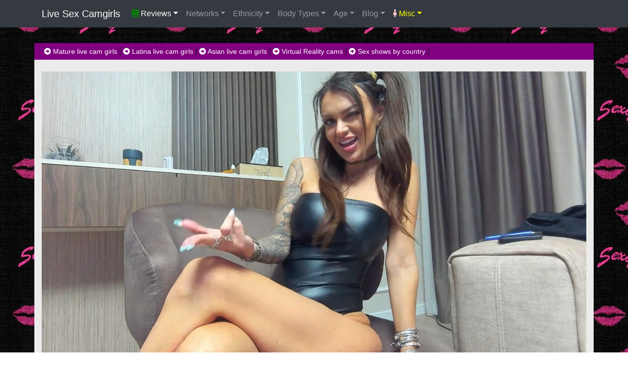

--- FILE ---
content_type: text/html; charset=utf-8
request_url: https://livesexcamgirls.com/skyprivate/queen%20roberta
body_size: 9609
content:
<!doctype html>
<html lang="en">
<head>
    <!-- Required meta tags -->
    <meta charset="utf-8" />
    <link rel="apple-touch-icon" sizes="76x76" href="/images/apple-icon.png">
    <link rel="icon" type="image/png" href="/images/favicon.png">
    <meta http-equiv="X-UA-Compatible" content="IE=edge,chrome=1" />
    <title>Live Sex Camgirls - Queen Roberta live on SkyPrivate - Canadian </title>
    <meta name="viewport" content="width=device-width, initial-scale=1, maximum-scale=1">
    <meta content="width=device-width, initial-scale=1.0, maximum-scale=1.0, user-scalable=0" name="viewport" />
    <meta name="description" content="Queen Roberta live cam, videos of Queen Roberta on SkyPrivate" />
    <meta name="keywords" content="Queen Roberta SkyPrivate, Queen Roberta webcam girl, Queen Roberta videos ">
    <meta property="og:title" content="Queen Roberta live on SkyPrivate - Canadian " />
    <meta property="og:description" content="Queen Roberta live cam, videos of Queen Roberta on SkyPrivate " />
    <!-- Bootstrap CSS -->
    <link rel="stylesheet" href="/css/bootstrap.min.css">
    <link rel="stylesheet" href="/css/fontawesome.all.min.css">
    <link rel="stylesheet" href="/css/video-js.css">
    <link rel="stylesheet" href="/css/site.css" />
    <link rel="stylesheet" href="/css/blueimp-gallery.min.css" />
    <link rel="stylesheet" href="https://cdnjs.cloudflare.com/ajax/libs/flag-icon-css/3.4.3/css/flag-icon.css">
    <link rel="stylesheet" href="https://fonts.googleapis.com/css?family=Encode+Sans+Condensed|PT+Sans">
    

    <link rel="stylesheet" href="https://cdnjs.cloudflare.com/ajax/libs/flag-icon-css/3.4.3/css/flag-icon.css">

    <script src="/js/jquery.min.js?v=sC4DguVhnpO_D28VleBggrIrr2VBjHPGn5MoyC7SJ0E"></script>
    <script src="/js/popper.min.js?v=0nWMgPHXdj-45qtsi5y0fqK4cjpUsozbqvSHkB6nrec"></script>
    <script src="/js/bootstrap.min.js?v=sAg0wXxQrxA-NT74amnZC7yqgZ7ZK01u1nCkJVFOPDo"></script>
    <script src="/js/js.cookie.min.js?v=gPwVke9N5mOyNKMFq-k9DbsPK9-uDGrug9gsyf3M6oo"></script>
    <script src="/js/video.min.js?v=xMelgv5h2ALkhLxmMKSzp_kkyyAIUSMQUeOVvuNxUZk"></script>
    <script src="/js/vue.min.js?v=lL-3IEsoC2xShWXas2_2SIC4e7Me4RdoG02U2sX0Mt0"></script>
    <script src="/js/blueimp-helper.js?v=094TTzg0v-C5DkQgeqwlFl_doUbmVlZv0Fdrj5SFZkI"></script>
    <script src="/js/blueimp-gallery.js?v=Fkhg564LB6H3yxD5sV8T7sBtTq6Z5OM-BsOgr8zm7mI"></script>
    <script src="/js/blueimp-gallery-fullscreen.js?v=01zn8Zl1-JHSz38wvV45ftbHHQaQqCakUToyxnXzBd4"></script>
    <script src="/js/vue-gallery.min.js?v=fY0xPraA6KQ506cwqnW8hexKBmLxXwGvrvOVYB947Ck"></script>
    <script src="/js/axios.min.js?v=6lLCYEUZMEFE1yZ8-Q-RLuawkrLFUFV2lIVo_mU9ysA"></script>



    <!-- Google tag (gtag.js) -->
    <script async src="https://www.googletagmanager.com/gtag/js?id=G-PEQBTC4T8M"></script>
    <script>
        window.dataLayer = window.dataLayer || [];
        function gtag() { dataLayer.push(arguments); }
        gtag('js', new Date());

        gtag('config', 'G-PEQBTC4T8M');
    </script>

    <script type="text/javascript">!function(T,l,y){var S=T.location,k="script",D="instrumentationKey",C="ingestionendpoint",I="disableExceptionTracking",E="ai.device.",b="toLowerCase",w="crossOrigin",N="POST",e="appInsightsSDK",t=y.name||"appInsights";(y.name||T[e])&&(T[e]=t);var n=T[t]||function(d){var g=!1,f=!1,m={initialize:!0,queue:[],sv:"5",version:2,config:d};function v(e,t){var n={},a="Browser";return n[E+"id"]=a[b](),n[E+"type"]=a,n["ai.operation.name"]=S&&S.pathname||"_unknown_",n["ai.internal.sdkVersion"]="javascript:snippet_"+(m.sv||m.version),{time:function(){var e=new Date;function t(e){var t=""+e;return 1===t.length&&(t="0"+t),t}return e.getUTCFullYear()+"-"+t(1+e.getUTCMonth())+"-"+t(e.getUTCDate())+"T"+t(e.getUTCHours())+":"+t(e.getUTCMinutes())+":"+t(e.getUTCSeconds())+"."+((e.getUTCMilliseconds()/1e3).toFixed(3)+"").slice(2,5)+"Z"}(),iKey:e,name:"Microsoft.ApplicationInsights."+e.replace(/-/g,"")+"."+t,sampleRate:100,tags:n,data:{baseData:{ver:2}}}}var h=d.url||y.src;if(h){function a(e){var t,n,a,i,r,o,s,c,u,p,l;g=!0,m.queue=[],f||(f=!0,t=h,s=function(){var e={},t=d.connectionString;if(t)for(var n=t.split(";"),a=0;a<n.length;a++){var i=n[a].split("=");2===i.length&&(e[i[0][b]()]=i[1])}if(!e[C]){var r=e.endpointsuffix,o=r?e.location:null;e[C]="https://"+(o?o+".":"")+"dc."+(r||"services.visualstudio.com")}return e}(),c=s[D]||d[D]||"",u=s[C],p=u?u+"/v2/track":d.endpointUrl,(l=[]).push((n="SDK LOAD Failure: Failed to load Application Insights SDK script (See stack for details)",a=t,i=p,(o=(r=v(c,"Exception")).data).baseType="ExceptionData",o.baseData.exceptions=[{typeName:"SDKLoadFailed",message:n.replace(/\./g,"-"),hasFullStack:!1,stack:n+"\nSnippet failed to load ["+a+"] -- Telemetry is disabled\nHelp Link: https://go.microsoft.com/fwlink/?linkid=2128109\nHost: "+(S&&S.pathname||"_unknown_")+"\nEndpoint: "+i,parsedStack:[]}],r)),l.push(function(e,t,n,a){var i=v(c,"Message"),r=i.data;r.baseType="MessageData";var o=r.baseData;return o.message='AI (Internal): 99 message:"'+("SDK LOAD Failure: Failed to load Application Insights SDK script (See stack for details) ("+n+")").replace(/\"/g,"")+'"',o.properties={endpoint:a},i}(0,0,t,p)),function(e,t){if(JSON){var n=T.fetch;if(n&&!y.useXhr)n(t,{method:N,body:JSON.stringify(e),mode:"cors"});else if(XMLHttpRequest){var a=new XMLHttpRequest;a.open(N,t),a.setRequestHeader("Content-type","application/json"),a.send(JSON.stringify(e))}}}(l,p))}function i(e,t){f||setTimeout(function(){!t&&m.core||a()},500)}var e=function(){var n=l.createElement(k);n.src=h;var e=y[w];return!e&&""!==e||"undefined"==n[w]||(n[w]=e),n.onload=i,n.onerror=a,n.onreadystatechange=function(e,t){"loaded"!==n.readyState&&"complete"!==n.readyState||i(0,t)},n}();y.ld<0?l.getElementsByTagName("head")[0].appendChild(e):setTimeout(function(){l.getElementsByTagName(k)[0].parentNode.appendChild(e)},y.ld||0)}try{m.cookie=l.cookie}catch(p){}function t(e){for(;e.length;)!function(t){m[t]=function(){var e=arguments;g||m.queue.push(function(){m[t].apply(m,e)})}}(e.pop())}var n="track",r="TrackPage",o="TrackEvent";t([n+"Event",n+"PageView",n+"Exception",n+"Trace",n+"DependencyData",n+"Metric",n+"PageViewPerformance","start"+r,"stop"+r,"start"+o,"stop"+o,"addTelemetryInitializer","setAuthenticatedUserContext","clearAuthenticatedUserContext","flush"]),m.SeverityLevel={Verbose:0,Information:1,Warning:2,Error:3,Critical:4};var s=(d.extensionConfig||{}).ApplicationInsightsAnalytics||{};if(!0!==d[I]&&!0!==s[I]){var c="onerror";t(["_"+c]);var u=T[c];T[c]=function(e,t,n,a,i){var r=u&&u(e,t,n,a,i);return!0!==r&&m["_"+c]({message:e,url:t,lineNumber:n,columnNumber:a,error:i}),r},d.autoExceptionInstrumented=!0}return m}(y.cfg);function a(){y.onInit&&y.onInit(n)}(T[t]=n).queue&&0===n.queue.length?(n.queue.push(a),n.trackPageView({})):a()}(window,document,{
src: "https://js.monitor.azure.com/scripts/b/ai.2.min.js", // The SDK URL Source
crossOrigin: "anonymous", 
cfg: { // Application Insights Configuration
    connectionString: 'InstrumentationKey=bd63af95-3d15-42da-bcab-bac9d4f8b2ba;IngestionEndpoint=https://eastus-3.in.applicationinsights.azure.com/;LiveEndpoint=https://eastus.livediagnostics.monitor.azure.com/'
}});</script>
</head>
<body>
<nav class="navbar navbar-expand-lg navbar-dark fixed-top bg-dark">
    <div class="container">
        <a class="navbar-brand" href="/"><site-logo>Live Sex Camgirls</site-logo></a>
    <button class="navbar-toggler" type="button" data-toggle="collapse" data-target="#navbarsExampleDefault" aria-controls="navbarsExampleDefault" aria-expanded="false" aria-label="Toggle navigation">
        <span class="navbar-toggler-icon"></span>
    </button>

    <div class="collapse navbar-collapse" id="navbarsExampleDefault">
        <ul class="navbar-nav mr-auto">
            <li class="nav-item right dropdown">
                <a class="nav-link dropdown-toggle" href="https://livesexcamgirls.com" id="dropdown07" data-toggle="dropdown" aria-haspopup="true" aria-expanded="false" style="color: white;"><i class="fa fa-book" style="color:green"></i> Reviews</a>
                <div class="dropdown-menu" aria-labelledby="dropdown07">
                    <a href="/adult-dating-reviews" class="dropdown-item"><i class="fa fa-bookmark" style="color:red"></i> Adult Dating Reviews</a>
                    <a href="/top-adult-cam-sites" class="dropdown-item"><i class="fa fa-bookmark" style="color:red"></i> Top Adult Cam Site Reviews</a>
                </div>
            </li>
            <li class="nav-item dropdown">
                <a class="nav-link dropdown-toggle" href="https://livesexcamgirls.com" id="dropdown01" data-toggle="dropdown" aria-haspopup="true" aria-expanded="false">Networks</a>
                <div class="dropdown-menu" aria-labelledby="dropdown01">
                                <a class="dropdown-item" href="/chaturbate/page">Chaturbate</a>
                                <a class="dropdown-item" href="/streamate/page">Streamate</a>
                                <a class="dropdown-item" href="/cams.com/page">Cams.com</a>
                                <a class="dropdown-item" href="/stripchat/page">StripChat</a>
                                <a class="dropdown-item" href="/skyprivate/page">SkyPrivate</a>
                </div>
            </li>
            <li class="nav-item dropdown">
                <a class="nav-link dropdown-toggle" href="https://livesexcamgirls.com" id="dropdown02" data-toggle="dropdown" aria-haspopup="true" aria-expanded="false">Ethnicity</a>
                <div class="dropdown-menu" aria-labelledby="dropdown02">
                            <a class="dropdown-item" href="/ethnicity/asian">Asian</a>
                            <a class="dropdown-item" href="/ethnicity/caucasian">Caucasian</a>
                            <a class="dropdown-item" href="/ethnicity/east-indian">East Indian</a>
                            <a class="dropdown-item" href="/ethnicity/ebony">Ebony</a>
                            <a class="dropdown-item" href="/ethnicity/european">European</a>
                            <a class="dropdown-item" href="/ethnicity/latina">Latina</a>
                            <a class="dropdown-item" href="/ethnicity/middle-eastern">Middle Eastern</a>
                            <a class="dropdown-item" href="/ethnicity/mixed">Mixed</a>
                            <a class="dropdown-item" href="/ethnicity/pacific-islander">Pacific Islander</a>
                </div>
            </li>
            <li class="nav-item dropdown">
                <a class="nav-link dropdown-toggle" href="https://livesexcamgirls.com" id="dropdown03" data-toggle="dropdown" aria-haspopup="true" aria-expanded="false">Body Types</a>
                <div class="dropdown-menu" aria-labelledby="dropdown03">
                            <a class="dropdown-item" href="/body/athletic">Athletic</a>
                            <a class="dropdown-item" href="/body/average">Average</a>
                            <a class="dropdown-item" href="/body/bbw">BBW</a>
                            <a class="dropdown-item" href="/body/curvy">Curvy</a>
                            <a class="dropdown-item" href="/body/slim">Slim</a>
                </div>
            </li>
            <li class="nav-item dropdown">
                <a class="nav-link dropdown-toggle" href="https://livesexcamgirls.com" id="dropdown06" data-toggle="dropdown" aria-haspopup="true" aria-expanded="false">Age</a>
                <div class="dropdown-menu" aria-labelledby="dropdown06">
                    <a class="dropdown-item" href="/age/mature">Mature</a>
                </div>
            </li>
                <li class="nav-item dropdown">
                    <a class="nav-link dropdown-toggle" href="" id="dropdown04" data-toggle="dropdown" aria-haspopup="true" aria-expanded="false">Blog</a>
                    <div class="dropdown-menu" aria-labelledby="dropdown04">
                            <a class="dropdown-item" href="/blog/chaturbate-ultimate-guide">How Chaturbate works. The ultimate guide</a>
                            <a class="dropdown-item" href="/blog/top-10-reasons-to-date-a-filipina-girl">Top 10 Reasons to Date a Filipina Girl</a>
                            <a class="dropdown-item" href="/blog/why-women-attracted-to-older-men">Why are women attracted to older men?</a>
                            <a class="dropdown-item" href="/blog/top-asian-cam-sites">Top asian cam sites (Exclusive review)</a>
                            <a class="dropdown-item" href="/blog/chaturbate-token-generator-scam">Exposing Chaturbate Token Generator Scam Sites</a>
                            <a class="dropdown-item" href="/blog/does-age-matter">Does age matter?</a>
                            <a class="dropdown-item" href="/blog/dating-sex-living-single">Dating, Sex and Living single</a>
                            <a class="dropdown-item" href="/blog/speed-dating">Speed Dating</a>
                            <a class="dropdown-item" href="/blog/alternative-dating-backpage">Use an adult dating site instead of backpage</a>
                            <a class="dropdown-item" href="/blog/adult-hookup-dating-sites">Hookup Dating Site Reviews</a>
                    </div>
                </li>

            <li class="nav-item right dropdown">
                <a class="nav-link dropdown-toggle" href="https://livesexcamgirls.com" id="dropdown05" data-toggle="dropdown" aria-haspopup="true" aria-expanded="false" style="color: yellow;"><i class="fa fa-female" style="color: pink"></i> Misc</a>
                <div class="dropdown-menu" aria-labelledby="dropdown05">
                    <a href="/tags" class="dropdown-item">
                        <i class="fa fa-tags" style="color: red"></i>
                        Tags
                    </a>
                    <a href="/galleries" class="dropdown-item">
                        <i class="fa fa-images" style="color: red"></i>
                        Pics and Gifs
                    </a>
                    <a href="/partners" class="dropdown-item">
                        <i class="fa fa-link" style="color: red"></i>
                        Links and Partners
                    </a>
                </div>
            </li>
        </ul>
    </div>
    </div>
</nav>

<main role="main">
    <div class="container hidden-sm d-none d-lg-block">
        <div class="row small-nav">
            <div class="col-lg-12">
                <a href="/age/mature" title="mature live cam girls" class="nav-link-sm"><i class="fas fa-arrow-alt-circle-right"></i> Mature live cam girls</a> |
                <a href="/ethnicity/latina" title="latina live cam girls" class="nav-link-sm"><i class="fas fa-arrow-alt-circle-right"></i> Latina live cam girls</a> |
                <a href="/ethnicity/asian" title="asian live cam girls" class="nav-link-sm"><i class="fas fa-arrow-alt-circle-right"></i> Asian live cam girls</a> |
                <a href="/virtual-reality-cams" title="vr live cam girls" class="nav-link-sm"><i class="fas fa-arrow-alt-circle-right"></i> Virtual Reality cams</a> |
                <a href="/countries" title="live sex shows by country" class="nav-link-sm"><i class="fas fa-arrow-alt-circle-right"></i> Sex shows by country</a> |
            </div>
        </div>
    </div>
    <div class="container">
        <div class="row">
            <div class="col-lg-12">
                
<div itemscope itemtype="https://schema.org/Person">
            <div class="row">
        <div class="col-lg-12" id="online" style="width: 100%;">
            <br />
            <div id="adbe" style="display: none;">
                <div class="alert alert-danger">
                    <h3>Ad Blocker Enabled</h3>
                    <p>
                        Queen Roberta is <b>ONLINE</b> but you need to disable adblocker in order to view the live stream. After disabling, please refresh this page.
                    </p>
                </div>
            </div>

            <div id="cam" align="center">
                    <a href="/go/cam/SkyPrivate/Queen%20Roberta"  rel="nofollow" target="_blank">
                        <div class="video-thumbnail">
                                <video autoplay muted id="camuser-video" class="video-js vjs-default-skin" controls>
                                    <source src="https://s3aws.payperminute.live/avatars/converted/py3dc4x3e53m8jpc8zd3qs8l6blsqh.mp4">
                                </video>
                                <script type="text/javascript">
                                    var player = videojs('camuser-video', {
                                        fluid: true
                                    });
                                    player.play();
                                </script>
                        </div>
                    </a>
            </div>
        </div>
    </div>
    <div class="row">
        <div class="col-lg-12">
                <div class="text-center chat-btn-section">
                    <a href="/go/cam/SkyPrivate/Queen%20Roberta" rel="nofollow" class="btn btn-primary btn-lg btn-block" target="_blank"><i class="fa fa-comments">&nbsp;</i>Chat privately with Queen Roberta</a>
                </div>
        </div>
    </div>


            <div class="row">
                <div class="col-lg-12">
                    <div class="alert alert-success">
                        <h4><i class="fab fa-skype"></i> Exclusive Offer - 50% off</h4>
                        <h5>
                            <a href="/go/cam/SkyPrivate/Queen%20Roberta" class="alert-link" rel="nofollow" target="_blank"><i class="fas fa-angle-double-right"></i> Chat with Queen Roberta on skype for <span style="text-decoration: line-through;" class="small">$6.00</span>  $3.00 / min <i class="fas fa-angle-double-left"></i></a>
                        </h5>
                        <p class="small">Have a 1 on 1 conversation with Queen Roberta on skype for only <b>$3.00</b> a minute. Let her make all your fantasies come through in a private cam to cam session.</p>
                    </div>
                </div>
            </div>
        <div class="row">
            <div class="col-lg-9">
                    <a href="/skyprivate/page"><img src="/images/networks/SkyPrivate-sm.png" title="Adult Cam Site - SkyPrivate" class="img-responsive" /></a>
                    <hr />
                    <p>
                        Hey guys I am <b itemprop="name">Queen Roberta</b>, thanks for visiting my profile! I am currently <b>live</b> on sex chat network <a href="/skyprivate/page">SkyPrivate</a>. Viewing me on Live Sex Camgirls is <b>completely free</b> but, if you wish to chat with me and access my private profile with pictures and videos you will need to create a free account.
                            <label>(<a href="/go/cam/SkyPrivate/Queen%20Roberta" rel="nofollow" target="_blank">click here</a> to start chatting)</label>
.
                    </p>
                        <p>
                            Text me only when you are ready to pay and play if not = block*** I always belive that best way to chat is &#x201C;hello , I am a slave/normal guy , I found you on site x , I would like during call this this this and this , I am available to call maximum x time so like this we avoid wasting time or missunderstandings! **U are not a slave??no problem,  i love cam to cam , i love to tease, dance have fun, classic show , nudity , i just want u to tell me exactly [more]
                        </p>
                        <p>
I am <span class="badge badge-dark">29</span> years old.                        </p>
                        <p>
                            Country is <a href="/countries/canadian-cam-girls-ca" title="Canadian cam models"><span class="flag-icon flag-icon-ca"></span> Canada - Canadian cam models</a>.
                        </p>
                        <p>
                            Gender is listed as <span class="badge badge-dark">Female</span>.
                        </p>
                    <hr />
                    <div class="row">
                        <div class="col-lg-12">
                                <h4><i class="fas fa-tags"></i>Tags</h4>
                                    <span class="badge badge-pill"><a href="/tags/bdsm" title="bdsm cams">bdsm</a></span>
                                    <span class="badge badge-pill"><a href="/tags/joi" title="joi cams">joi</a></span>
                                    <span class="badge badge-pill"><a href="/tags/sph" title="sph cams">sph</a></span>
                                    <span class="badge badge-pill"><a href="/tags/strapon" title="strapon cams">strapon</a></span>
                                    <span class="badge badge-pill"><a href="/tags/humiliation" title="humiliation cams">humiliation</a></span>
                                    <span class="badge badge-pill"><a href="/tags/findom" title="findom cams">findom</a></span>
                                    <span class="badge badge-pill"><a href="/tags/blackmail" title="blackmail cams">blackmail</a></span>
                                    <span class="badge badge-pill"><a href="/tags/femdom" title="femdom cams">femdom</a></span>
                                    <span class="badge badge-pill"><a href="/tags/cei" title="cei cams">cei</a></span>
                                    <span class="badge badge-pill"><a href="/tags/mistress" title="mistress cams">mistress</a></span>
                                    <span class="badge badge-pill"><a href="/tags/milf" title="milf cams">milf</a></span>
                                    <span class="badge badge-pill"><a href="/tags/goddess" title="goddess cams">goddess</a></span>
                                    <span class="badge badge-pill"><a href="/tags/cfnm" title="cfnm cams">cfnm</a></span>
                                    <span class="badge badge-pill"><a href="/tags/hugetits" title="hugetits cams">hugetits</a></span>
                                    <span class="badge badge-pill"><a href="/tags/edge" title="edge cams">edge</a></span>
                                    <span class="badge badge-pill"><a href="/tags/feet" title="feet cams">feet</a></span>
                                    <span class="badge badge-pill"><a href="/tags/domination" title="domination cams">domination</a></span>
                                    <span class="badge badge-pill"><a href="/tags/sissy" title="sissy cams">sissy</a></span>
                                    <span class="badge badge-pill"><a href="/tags/feminization" title="feminization cams">feminization</a></span>
                                    <span class="badge badge-pill"><a href="/tags/mindfuck" title="mindfuck cams">mindfuck</a></span>
                                    <span class="badge badge-pill"><a href="/tags/fastresponse" title="fastresponse cams">fastresponse</a></span>
                        </div>
                </div>
            </div>
            <div class="col-lg-3">
                <div class="row">
                    <div class="col-lg-12">
                        <h4>Best Adult Dating Site</h4>
                        <b>Looking to hook up locally?</b>
                        <p><a href="/go/fling" target="blank" title="Adult dating, alternative to backpage"><img src="/images/bns-craigs.gif" class="img-thumbnail" /></a></p>
                        <hr />
                    </div>
                </div>
            </div>
        </div>
        <hr />
        <div class="row">
            <div class="col-lg-12">
                <iframe style="width:100%;height:100%;border:0;" src="https://go.xlrdr.com/i?campaignId=&creativeId=&modelsCountry=&modelsLanguage=&sourceId=&tag=females&targetDomain=&buttonColor=&hideModelNameOnSmallSpots=1&hideTitleOnSmallSpots=1&liveBadgeColor=&showButton=1&showModelName=1&showTitle=1&showLiveBadge=1&isXhDesign=0&userId=5e1ead359a67d05ef42ded1cde2897948e626b2d4f4ef2b9e45b56b11919b6de&landing=WidgetV4MobileSlider"></iframe>
            </div>
        </div>
            <hr />
            <div class="row">
                <div class="col-lg-12">
                    <h2>
                        More live cam models on <a href="/skyprivate/page">skyprivate</a>
                    </h2>
                </div>
                    <div class="col-lg-3 col-md-3 col-sm-6 col-xs-6">
<div itemscope itemtype="https://schema.org/Person" class="profile center">
    <div class="profile-image-wrapper">
        <a href="/skyprivate/sonia%20juicy%20big%20ass">
            <img src="//images.skyprivate.com/images/public/409x230/13226139-sonia-juicy-big-ass.jpg" title="Sonia Juicy Big Ass live on SkyPrivate - " alt="Sonia Juicy Big Ass on SkyPrivate" class="img-thumbnail img-fluid">
        </a>
        <span class="profile-info">Sonia Juicy Big Ass </span>
    </div>
</div></div>
                    <div class="col-lg-3 col-md-3 col-sm-6 col-xs-6">
<div itemscope itemtype="https://schema.org/Person" class="profile center">
    <div class="profile-image-wrapper">
        <a href="/skyprivate/sexylady">
            <img src="//images.skyprivate.com/images/public/409x230/2900569-sexylady.jpg" title="SexyLady live on SkyPrivate - " alt="SexyLady on SkyPrivate" class="img-thumbnail img-fluid">
        </a>
        <span class="profile-info">SexyLady </span>
    </div>
</div></div>
                    <div class="col-lg-3 col-md-3 col-sm-6 col-xs-6">
<div itemscope itemtype="https://schema.org/Person" class="profile center">
    <div class="profile-image-wrapper">
        <a href="/skyprivate/spicy_girl">
            <img src="//images.skyprivate.com/images/public/409x230/11187830-spicy-girl.jpg" title="Spicy_Girl live on SkyPrivate - " alt="Spicy_Girl on SkyPrivate" class="img-thumbnail img-fluid">
        </a>
        <span class="profile-info">Spicy_Girl </span>
    </div>
</div></div>
                    <div class="col-lg-3 col-md-3 col-sm-6 col-xs-6">
<div itemscope itemtype="https://schema.org/Person" class="profile center">
    <div class="profile-image-wrapper">
        <a href="/skyprivate/vivien">
            <img src="//images.skyprivate.com/images/public/409x230/13163213-vivien.jpg" title="Vivien live on SkyPrivate - " alt="Vivien on SkyPrivate" class="img-thumbnail img-fluid">
        </a>
        <span class="profile-info">Vivien </span>
    </div>
</div></div>
                    <div class="col-lg-3 col-md-3 col-sm-6 col-xs-6">
<div itemscope itemtype="https://schema.org/Person" class="profile center">
    <div class="profile-image-wrapper">
        <a href="/skyprivate/ass%20dirty%20squirting%20show">
            <img src="//images.skyprivate.com/images/public/409x230/12771410-ass-dirty-squirting-show.jpg" title="Ass Dirty Squirting Show live on SkyPrivate - " alt="Ass Dirty Squirting Show on SkyPrivate" class="img-thumbnail img-fluid">
        </a>
        <span class="profile-info">Ass Dirty Squirting Show </span>
    </div>
</div></div>
                    <div class="col-lg-3 col-md-3 col-sm-6 col-xs-6">
<div itemscope itemtype="https://schema.org/Person" class="profile center">
    <div class="profile-image-wrapper">
        <a href="/skyprivate/master%20mariahh">
            <img src="//images.skyprivate.com/images/public/409x230/12634052-master-mariahh.jpg" title="MASTER MARIAHH live on SkyPrivate - " alt="MASTER MARIAHH on SkyPrivate" class="img-thumbnail img-fluid">
        </a>
        <span class="profile-info">MASTER MARIAHH </span>
    </div>
</div></div>
                    <div class="col-lg-3 col-md-3 col-sm-6 col-xs-6">
<div itemscope itemtype="https://schema.org/Person" class="profile center">
    <div class="profile-image-wrapper">
        <a href="/skyprivate/midnightpulse">
            <img src="//images.skyprivate.com/images/public/409x230/13084412-midnightpulse.jpg" title="MidnightPulse live on SkyPrivate - " alt="MidnightPulse on SkyPrivate" class="img-thumbnail img-fluid">
        </a>
        <span class="profile-info">MidnightPulse </span>
    </div>
</div></div>
                    <div class="col-lg-3 col-md-3 col-sm-6 col-xs-6">
<div itemscope itemtype="https://schema.org/Person" class="profile center">
    <div class="profile-image-wrapper">
        <a href="/skyprivate/destinysiins">
            <img src="//images.skyprivate.com/images/public/409x230/13018451-destinysiins.jpg" title="Destinysiins live on SkyPrivate - " alt="Destinysiins on SkyPrivate" class="img-thumbnail img-fluid">
        </a>
        <span class="profile-info">Destinysiins </span>
    </div>
</div></div>
                    <div class="col-lg-3 col-md-3 col-sm-6 col-xs-6">
<div itemscope itemtype="https://schema.org/Person" class="profile center">
    <div class="profile-image-wrapper">
        <a href="/skyprivate/yesica%20sweett">
            <img src="//images.skyprivate.com/images/public/409x230/13292803-yesica-sweett.jpg" title="Yesica Sweett live on SkyPrivate - " alt="Yesica Sweett on SkyPrivate" class="img-thumbnail img-fluid">
        </a>
        <span class="profile-info">Yesica Sweett </span>
    </div>
</div></div>
                    <div class="col-lg-3 col-md-3 col-sm-6 col-xs-6">
<div itemscope itemtype="https://schema.org/Person" class="profile center">
    <div class="profile-image-wrapper">
        <a href="/skyprivate/nymphadoria">
            <img src="//images.skyprivate.com/images/public/409x230/13194680-nymphadoria.jpg" title="Nymphadoria live on SkyPrivate - " alt="Nymphadoria on SkyPrivate" class="img-thumbnail img-fluid">
        </a>
        <span class="profile-info">Nymphadoria </span>
    </div>
</div></div>
                    <div class="col-lg-3 col-md-3 col-sm-6 col-xs-6">
<div itemscope itemtype="https://schema.org/Person" class="profile center">
    <div class="profile-image-wrapper">
        <a href="/skyprivate/jenniferlight">
            <img src="//images.skyprivate.com/images/public/409x230/13282079-jenniferlight.jpg" title="JenniferLight live on SkyPrivate - " alt="JenniferLight on SkyPrivate" class="img-thumbnail img-fluid">
        </a>
        <span class="profile-info">JenniferLight </span>
    </div>
</div></div>
                    <div class="col-lg-3 col-md-3 col-sm-6 col-xs-6">
<div itemscope itemtype="https://schema.org/Person" class="profile center">
    <div class="profile-image-wrapper">
        <a href="/skyprivate/liz">
            <img src="//images.skyprivate.com/images/public/409x230/13115642-liz.jpg" title="liz live on SkyPrivate - " alt="liz on SkyPrivate" class="img-thumbnail img-fluid">
        </a>
        <span class="profile-info">liz </span>
    </div>
</div></div>
                    <div class="col-lg-3 col-md-3 col-sm-6 col-xs-6">
<div itemscope itemtype="https://schema.org/Person" class="profile center">
    <div class="profile-image-wrapper">
        <a href="/skyprivate/beataangel">
            <img src="//images.skyprivate.com/images/public/409x230/13224583-beataangel.jpg" title="BeataAngel live on SkyPrivate - " alt="BeataAngel on SkyPrivate" class="img-thumbnail img-fluid">
        </a>
        <span class="profile-info">BeataAngel </span>
    </div>
</div></div>
                    <div class="col-lg-3 col-md-3 col-sm-6 col-xs-6">
<div itemscope itemtype="https://schema.org/Person" class="profile center">
    <div class="profile-image-wrapper">
        <a href="/skyprivate/rylieross">
            <img src="//images.skyprivate.com/images/public/409x230/13142286-rylieross.jpeg" title="RylieRoss live on SkyPrivate - " alt="RylieRoss on SkyPrivate" class="img-thumbnail img-fluid">
        </a>
        <span class="profile-info">RylieRoss </span>
    </div>
</div></div>
                    <div class="col-lg-3 col-md-3 col-sm-6 col-xs-6">
<div itemscope itemtype="https://schema.org/Person" class="profile center">
    <div class="profile-image-wrapper">
        <a href="/skyprivate/aristorme">
            <img src="//images.skyprivate.com/images/public/409x230/13207821-aristorme.jpg" title="AriStorme live on SkyPrivate - " alt="AriStorme on SkyPrivate" class="img-thumbnail img-fluid">
        </a>
        <span class="profile-info">AriStorme </span>
    </div>
</div></div>
                    <div class="col-lg-3 col-md-3 col-sm-6 col-xs-6">
<div itemscope itemtype="https://schema.org/Person" class="profile center">
    <div class="profile-image-wrapper">
        <a href="/skyprivate/quimeralady">
            <img src="//images.skyprivate.com/images/public/409x230/12954415-quimeralady.jpg" title="quimeralady live on SkyPrivate - " alt="quimeralady on SkyPrivate" class="img-thumbnail img-fluid">
        </a>
        <span class="profile-info">quimeralady </span>
    </div>
</div></div>
                    <div class="col-lg-3 col-md-3 col-sm-6 col-xs-6">
<div itemscope itemtype="https://schema.org/Person" class="profile center">
    <div class="profile-image-wrapper">
        <a href="/skyprivate/honey%20blonde">
            <img src="//images.skyprivate.com/images/public/409x230/13101105-honey-blonde.jpg" title="Honey Blonde live on SkyPrivate - " alt="Honey Blonde on SkyPrivate" class="img-thumbnail img-fluid">
        </a>
        <span class="profile-info">Honey Blonde </span>
    </div>
</div></div>
                    <div class="col-lg-3 col-md-3 col-sm-6 col-xs-6">
<div itemscope itemtype="https://schema.org/Person" class="profile center">
    <div class="profile-image-wrapper">
        <a href="/skyprivate/mysticalice">
            <img src="//images.skyprivate.com/images/public/409x230/13199657-mysticalice.jpg" title="MysticAlice live on SkyPrivate - " alt="MysticAlice on SkyPrivate" class="img-thumbnail img-fluid">
        </a>
        <span class="profile-info">MysticAlice </span>
    </div>
</div></div>
                    <div class="col-lg-3 col-md-3 col-sm-6 col-xs-6">
<div itemscope itemtype="https://schema.org/Person" class="profile center">
    <div class="profile-image-wrapper">
        <a href="/skyprivate/18richbabydoll">
            <img src="//images.skyprivate.com/images/public/409x230/12855180-18richbabydoll.jpg" title="18RichBabyDoll live on SkyPrivate - " alt="18RichBabyDoll on SkyPrivate" class="img-thumbnail img-fluid">
        </a>
        <span class="profile-info">18RichBabyDoll </span>
    </div>
</div></div>
                    <div class="col-lg-3 col-md-3 col-sm-6 col-xs-6">
<div itemscope itemtype="https://schema.org/Person" class="profile center">
    <div class="profile-image-wrapper">
        <a href="/skyprivate/ass_big_nasty">
            <img src="//images.skyprivate.com/images/public/409x230/13128126-ass-big-nasty.jpg" title="ass_big_nasty live on SkyPrivate - " alt="ass_big_nasty on SkyPrivate" class="img-thumbnail img-fluid">
        </a>
        <span class="profile-info">ass_big_nasty </span>
    </div>
</div></div>
            </div>
</div>

<script type="text/javascript">
    // Function called if AdBlock is not detected
    function adBlockNotDetected() {
        $('#adbe').hide();
    }

    // Function called if AdBlock is detected
    function adBlockDetected() {

        $('#adbe').show();
        $('#cam').hide();
    }

    // We look at whether FuckAdBlock already exists.
    if (typeof fuckAdBlock !== 'undefined' || typeof FuckAdBlock !== 'undefined') {
        // If this is the case, it means that something tries to usurp are identity
        // So, considering that it is a detection
        adBlockDetected();
    } else {
        // Otherwise, you import the script FuckAdBlock
        var importFAB = document.createElement('script');
        importFAB.onload = function () {
            // If all goes well, we configure FuckAdBlock
            fuckAdBlock.onDetected(adBlockDetected);
            fuckAdBlock.onNotDetected(adBlockNotDetected);
        };
        importFAB.onerror = function () {
            // If the script does not load (blocked, integrity error, ...)
            // Then a detection is triggered
            adBlockDetected();
        };
        importFAB.integrity = 'sha256-xjwKUY/NgkPjZZBOtOxRYtK20GaqTwUCf7WYCJ1z69w=';
        importFAB.crossOrigin = 'anonymous';
        importFAB.src = 'https://cdnjs.cloudflare.com/ajax/libs/fuckadblock/3.2.1/fuckadblock.min.js';
        document.head.appendChild(importFAB);
    }
</script>
            </div>
        </div>
    </div>
</main>
<footer class="container d-none d-lg-block">
    <div class="row hidden-sm">
        <div class="col-lg-12 col-md-12">
            <small class="text-muted">&copy; 2026 Live Sex Camgirls</small>
        </div>
        <div class="col-6 col-md">
            <h5>Cool Stuff</h5>
            <ul class="list-unstyled text-small">
                <li><a href="/adult-dating-reviews" title="Live Sex Camgirls - Top adult dating site reviews">Top Adult Dating Reviews</a></li>
                <li><a href="/top-adult-cam-sites" title="Live Sex Camgirls's top sex cam site reviews">Top Adult Cam Sites</a></li>
                <li><a href="/tags" title="See what tags adult sex live cam girls are using the most online">Tag Cloud</a></li>
            </ul>
        </div>
        <div class="col-6 col-md">
            <h5>Adult cam shows</h5>
            <ul class="list-unstyled text-small">
                
                        <li><a href="/ethnicity/asian" title="Browse asian live cam girls on Live Sex Camgirls">Asian live cam girls</a></li>
                        <li><a href="/ethnicity/caucasian" title="Browse caucasian live cam girls on Live Sex Camgirls">Caucasian live cam girls</a></li>
                        <li><a href="/ethnicity/east-indian" title="Browse east indian live cam girls on Live Sex Camgirls">East Indian live cam girls</a></li>
                        <li><a href="/ethnicity/ebony" title="Browse ebony live cam girls on Live Sex Camgirls">Ebony live cam girls</a></li>
                        <li><a href="/ethnicity/european" title="Browse european live cam girls on Live Sex Camgirls">European live cam girls</a></li>
                        <li><a href="/ethnicity/latina" title="Browse latina live cam girls on Live Sex Camgirls">Latina live cam girls</a></li>
                        <li><a href="/ethnicity/middle-eastern" title="Browse middle eastern live cam girls on Live Sex Camgirls">Middle Eastern live cam girls</a></li>
                        <li><a href="/ethnicity/mixed" title="Browse mixed live cam girls on Live Sex Camgirls">Mixed live cam girls</a></li>
                        <li><a href="/ethnicity/pacific-islander" title="Browse pacific islander live cam girls on Live Sex Camgirls">Pacific Islander live cam girls</a></li>
            </ul>
        </div>
        <div class="col-6 col-md">
            <h5></h5>
            <ul class="list-unstyled text-small">
                <li><a href="/top-cam-girl" title="Top trending cam girl on Live Sex Camgirls">#1 Trending Cam Girl</a></li>
                        <li><a href="/body/athletic" title="Browse athletic sex live cam girls on Live Sex Camgirls">Athletic live cam girls</a></li>
                        <li><a href="/body/average" title="Browse average sex live cam girls on Live Sex Camgirls">Average live cam girls</a></li>
                        <li><a href="/body/bbw" title="Browse bbw sex live cam girls on Live Sex Camgirls">BBW live cam girls</a></li>
                        <li><a href="/body/curvy" title="Browse curvy sex live cam girls on Live Sex Camgirls">Curvy live cam girls</a></li>
                        <li><a href="/body/slim" title="Browse slim sex live cam girls on Live Sex Camgirls">Slim live cam girls</a></li>
                <li><a href="/age/mature" title="Browse sexy mature women on Live Sex Camgirls">Mature live cam girls</a></li>
                <li><a href="/fetish" title="Browse kinky fetish live cam girls on Live Sex Camgirls">Fetish/Kink live cam girls</a></li>
                <li><a href="/fetish/squirting" title="Browse squrting live cam girls on Live Sex Camgirls">Squirting live cam girls</a></li>
                <li><a href="/fetish/fuck-machines" title="Browse squrting live cam girls on Live Sex Camgirls">Fuck Machines live cam girls</a></li>
            </ul>
        </div>
        <div class="col-6 col-md">
            <h5>About</h5>
            <ul class="list-unstyled text-small">
                <li><a href="/become-a-cam-model" title="How to become a cam model">Become a cam model!</a></li>
                <li><a href="/partners" title="Links and Partners">Links and Partners</a></li>
                <li><a href="/link-exchange" title="Exchange links with Live Sex Camgirls">Exchange Links with us</a></li>
                <li><a href="/contact">Contact us</a></li>
            </ul>
        </div>
    </div>
</footer>


<script defer src="https://static.cloudflareinsights.com/beacon.min.js/vcd15cbe7772f49c399c6a5babf22c1241717689176015" integrity="sha512-ZpsOmlRQV6y907TI0dKBHq9Md29nnaEIPlkf84rnaERnq6zvWvPUqr2ft8M1aS28oN72PdrCzSjY4U6VaAw1EQ==" data-cf-beacon='{"version":"2024.11.0","token":"24477badf1a24e44970ef056d6c029d2","r":1,"server_timing":{"name":{"cfCacheStatus":true,"cfEdge":true,"cfExtPri":true,"cfL4":true,"cfOrigin":true,"cfSpeedBrain":true},"location_startswith":null}}' crossorigin="anonymous"></script>
</body>
</html>

--- FILE ---
content_type: text/javascript
request_url: https://livesexcamgirls.com/js/vue-gallery.min.js?v=fY0xPraA6KQ506cwqnW8hexKBmLxXwGvrvOVYB947Ck
body_size: 1809
content:
!function(e,t){"object"==typeof exports&&"undefined"!=typeof module?module.exports=t(require("blueimp-gallery/css/blueimp-gallery.min.css"),require("blueimp-gallery/js/blueimp-gallery-fullscreen.js"),require("blueimp-gallery/js/blueimp-gallery-video.js"),require("blueimp-gallery/js/blueimp-gallery-youtube.js"),require("blueimp-gallery/js/blueimp-gallery.js")):"function"==typeof define&&define.amd?define(["blueimp-gallery/css/blueimp-gallery.min.css","blueimp-gallery/js/blueimp-gallery-fullscreen.js","blueimp-gallery/js/blueimp-gallery-video.js","blueimp-gallery/js/blueimp-gallery-youtube.js","blueimp-gallery/js/blueimp-gallery.js"],t):(e=e||self).VueGallery=t(null,null,null,null,e.blueimp)}(this,function(e,t,n,i,s){"use strict";s=s&&s.hasOwnProperty("default")?s.default:s;var l={props:{images:{type:Array,default:function(){return[]}},options:{type:Object,default:function(){return{}}},carousel:{type:Boolean,default:!1},index:{type:Number},id:{type:String,default:"blueimp-gallery"}},data:function(){return{instance:null}},watch:{index:function(e){this.carousel||(null!==e?this.open(e):(this.instance&&this.instance.close(),this.$emit("close")))}},mounted:function(){this.carousel&&this.open()},destroyed:function(){null!==this.instance&&(this.instance.destroyEventListeners(),this.instance.close(),this.instance=null)},methods:{open:function(){var e=this,t=arguments.length>0&&void 0!==arguments[0]?arguments[0]:0,n=void 0!==s.Gallery?s.Gallery:s,i=Object.assign({toggleControlsOnReturn:!1,toggleControlsOnSlideClick:!1,closeOnSlideClick:!1,carousel:this.carousel,container:"#".concat(this.id),index:t,onopen:function(){return e.$emit("onopen")},onopened:function(){return e.$emit("onopened")},onslide:this.onSlideCustom,onslideend:function(t,n){return e.$emit("onslideend",{index:t,slide:n})},onslidecomplete:function(t,n){return e.$emit("onslidecomplete",{index:t,slide:n})},onclose:function(){return e.$emit("close")},onclosed:function(){return e.$emit("onclosed")}},this.options);this.carousel&&(i.container=this.$el),this.instance=n(this.images,i)},onSlideCustom:function(e,t){this.$emit("onslide",{index:e,slide:t});var n=this.images[e];if(void 0!==n){var i=n.description,s=this.instance.container.find(".description");i&&(s.empty(),s[0].appendChild(document.createTextNode(i)))}}}};var o=function(e,t,n,i,s,l,o,r,a,u){"boolean"!=typeof o&&(a=r,r=o,o=!1);var c,d="function"==typeof n?n.options:n;if(e&&e.render&&(d.render=e.render,d.staticRenderFns=e.staticRenderFns,d._compiled=!0,s&&(d.functional=!0)),i&&(d._scopeId=i),l?(c=function(e){(e=e||this.$vnode&&this.$vnode.ssrContext||this.parent&&this.parent.$vnode&&this.parent.$vnode.ssrContext)||"undefined"==typeof __VUE_SSR_CONTEXT__||(e=__VUE_SSR_CONTEXT__),t&&t.call(this,a(e)),e&&e._registeredComponents&&e._registeredComponents.add(l)},d._ssrRegister=c):t&&(c=o?function(){t.call(this,u(this.$root.$options.shadowRoot))}:function(e){t.call(this,r(e))}),c)if(d.functional){var p=d.render;d.render=function(e,t){return c.call(t),p(e,t)}}else{var m=d.beforeCreate;d.beforeCreate=m?[].concat(m,c):[c]}return n},r="undefined"!=typeof navigator&&/msie [6-9]\\b/.test(navigator.userAgent.toLowerCase());var a=document.head||document.getElementsByTagName("head")[0],u={};return o({render:function(){var e=this,t=e.$createElement,n=e._self._c||t;return n("div",{staticClass:"blueimp-gallery blueimp-gallery-controls",class:{"blueimp-gallery-carousel":e.carousel},attrs:{id:e.id}},[n("div",{staticClass:"slides"}),e._v(" "),n("h3",{staticClass:"title"}),e._v(" "),n("p",{staticClass:"description"}),e._v(" "),n("a",{staticClass:"prev"},[e._t("prev",[e._v("‹")])],2),e._v(" "),n("a",{staticClass:"next"},[e._t("next",[e._v("›")])],2),e._v(" "),e.carousel?e._e():n("a",{staticClass:"close"},[e._t("close",[e._v("×")])],2),e._v(" "),e.carousel?e._e():n("ol",{staticClass:"indicator"}),e._v(" "),e.carousel?n("a",{staticClass:"play-pause"}):e._e()])},staticRenderFns:[]},function(e){e&&e("data-v-6d2033ba_0",{source:".blueimp-gallery>.description{position:absolute;top:30px;left:15px;color:#fff;display:none}.blueimp-gallery-controls>.description{display:block}",map:void 0,media:void 0})},l,void 0,!1,void 0,function(e){return function(e,t){return function(e,t){var n=r?t.media||"default":e,i=u[n]||(u[n]={ids:new Set,styles:[]});if(!i.ids.has(e)){i.ids.add(e);var s=t.source;if(t.map&&(s+="\n/*# sourceURL="+t.map.sources[0]+" */",s+="\n/*# sourceMappingURL=data:application/json;base64,"+btoa(unescape(encodeURIComponent(JSON.stringify(t.map))))+" */"),i.element||(i.element=document.createElement("style"),i.element.type="text/css",t.media&&i.element.setAttribute("media",t.media),a.appendChild(i.element)),"styleSheet"in i.element)i.styles.push(s),i.element.styleSheet.cssText=i.styles.filter(Boolean).join("\n");else{var l=i.ids.size-1,o=document.createTextNode(s),c=i.element.childNodes;c[l]&&i.element.removeChild(c[l]),c.length?i.element.insertBefore(o,c[l]):i.element.appendChild(o)}}}(e,t)}},void 0)});
